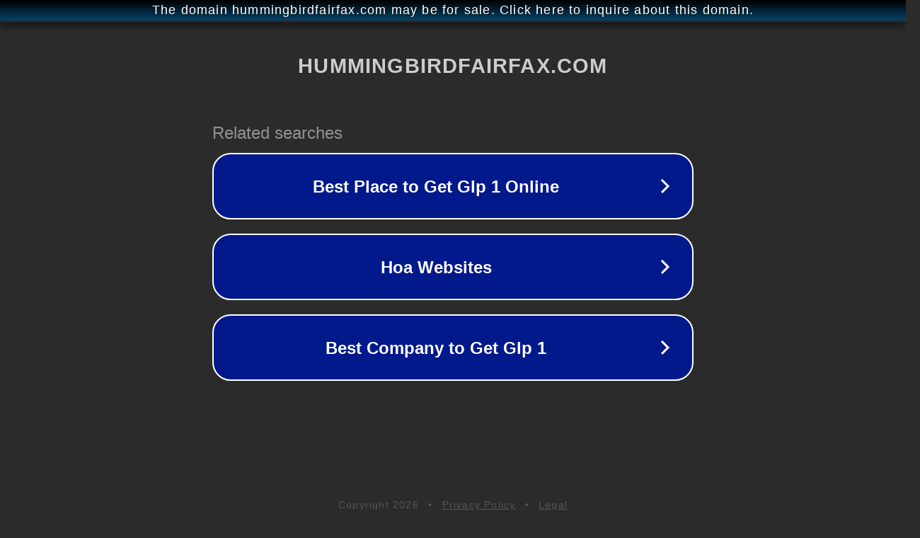

--- FILE ---
content_type: text/html; charset=utf-8
request_url: http://ww6.hummingbirdfairfax.com/
body_size: 1078
content:
<!doctype html>
<html data-adblockkey="MFwwDQYJKoZIhvcNAQEBBQADSwAwSAJBANDrp2lz7AOmADaN8tA50LsWcjLFyQFcb/P2Txc58oYOeILb3vBw7J6f4pamkAQVSQuqYsKx3YzdUHCvbVZvFUsCAwEAAQ==_hY085lTVZ0zi3sAXgCOB1cQzq8hr3YJTbIRV47+8ITih63GP4uja7g1l0boFcRSnDSqxyrDcVj/fqbDJAN6Ukw==" lang="en" style="background: #2B2B2B;">
<head>
    <meta charset="utf-8">
    <meta name="viewport" content="width=device-width, initial-scale=1">
    <link rel="icon" href="[data-uri]">
    <link rel="preconnect" href="https://www.google.com" crossorigin>
</head>
<body>
<div id="target" style="opacity: 0"></div>
<script>window.park = "[base64]";</script>
<script src="/bdRftLUtj.js"></script>
</body>
</html>
